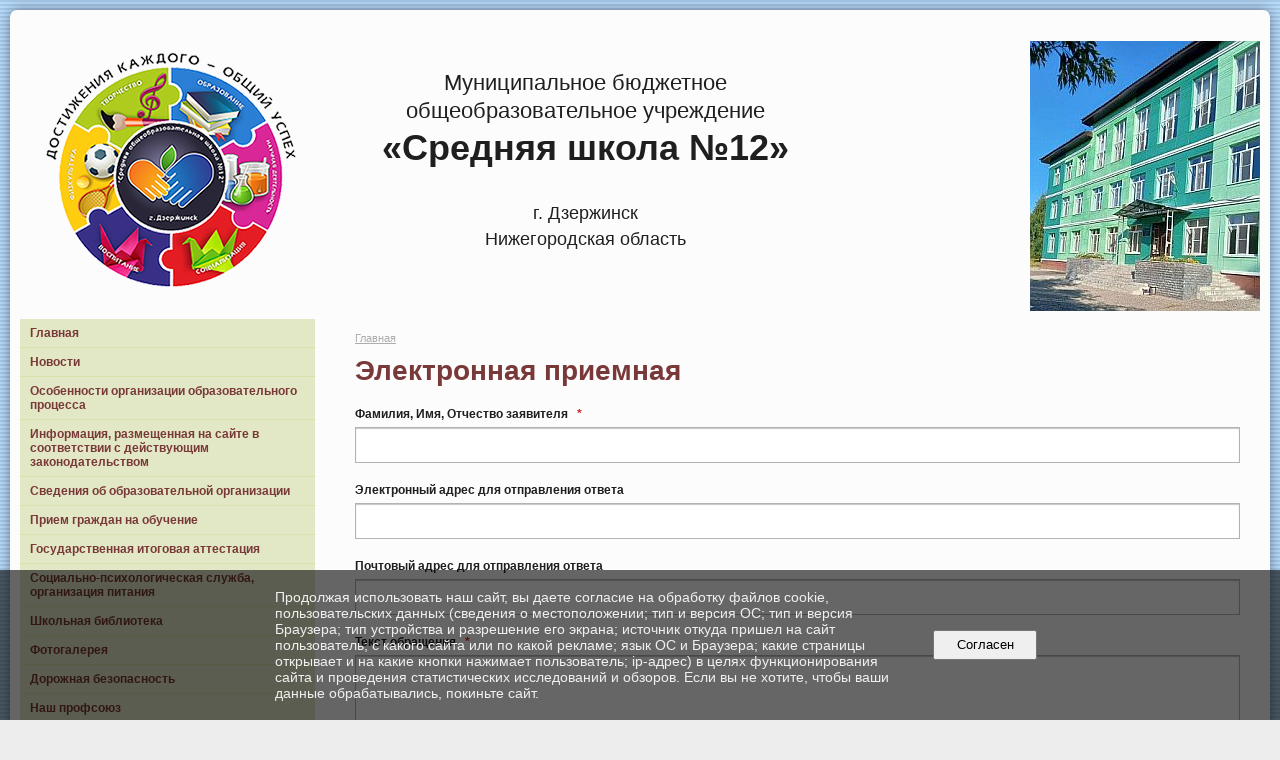

--- FILE ---
content_type: text/html; charset=utf-8
request_url: https://xn--12-8kc3bfr2e.xn--p1ai/5528/
body_size: 8416
content:
<!DOCTYPE html>
<html>
<head>
  <title>МБОУ «Средняя школа №12» г. Дзержинск. Электронная приемная</title>
   <meta http-equiv="Content-Type" content="text/html; charset=utf-8" />

  <meta name="keywords" content=""/>
  <meta name="description" content=""/>
  <meta name="copyright" content="Powered by Nubex"/>

   <link rel="canonical" href="https://xn--12-8kc3bfr2e.xn--p1ai/5528/" />





<link href="https://static.nubex.ru/current/plain/_build/build_fluid.css?mtime=1766067391" type="text/css" rel="stylesheet" media="all"/>
<link href="/_data/css/styles_other.css?mtime=1769036990" type="text/css" rel="stylesheet" media="all"/>

<!--[if lt IE 9]>
<link href="/_data/css/styles_ie.css?mtime=1769037147" type="text/css" rel="stylesheet" media="all"/>
<![endif]-->




</head>

    

<body class="cntSizeMiddle  fluid  site-theme-unsaved font_size_standart c18 l7 bg_lib_bg033 "
 data-hash="f141f5ef8f0f3eaa5759e55fd54ec76e">

    




<div class="container container_12  containerWide">
        <div class="row">
        <div class="grid_12">
           	    </div>
    </div>
    
            <div class="row">
            <div class="grid_3 columnNarrow">
                    <div class="columnNarrowLogo">
        <div class="logo">
            <div class="align_center_to_left">
                <div class="align_center_to_right">
            <a href="/"><img src="https://r1.nubex.ru/s8322-011/f1123_b1/logo_3c18c66c4ef71ee932586fc39388f556.png" border="0" alt="" title="" /></a>
                    </div>
                </div>
        </div>
    </div>
                        
  <div  data-readable="1"  class="widget_mainmenu_column widget_mainmenu_column_4901">
     

<nav  class="mainMenuVertical menuExpandCurrent mainMenuStyleS1 mainMenuPullDown clearfix">

  <ul>

    <li class="item first">
        <a href="/4863/">Главная</a>
                
     </li>

    <li class="item">
        <a href="/news/">Новости</a>
                
     </li>

    <li class="item hasChildren">
        <a href="/7389/">Особенности организации образовательного процесса</a>
                            <ul class="mainMenuDropDown">
                <li><a href="/7389/7395/">Нормативные документы</a></li>
                <li><a href="/7389/7397/">Дистанционное обучение</a></li>
                <li><a href="/7389/7399/">Памятки, рекомендации</a></li>
                <li><a href="/7389/7401/">Сухой паек</a></li>
                            </ul>
        
     </li>

    <li class="item">
        <a href="/4928/">Информация, размещенная на сайте в соответствии с действующим законодательством</a>
                
     </li>

    <li class="item hasChildren">
        <a href="/sveden/">Сведения об образовательной организации</a>
                            <ul class="mainMenuDropDown">
                <li><a href="/sveden/common/">Основные сведения</a></li>
                <li><a href="/sveden/struct/">Структура и органы управления образовательной организацией</a></li>
                <li><a href="/sveden/document/">Документы</a></li>
                <li><a href="/sveden/education/">Образование</a></li>
                <li><a href="/sveden/managers/">Руководство</a></li>
                <li><a href="/sveden/employees/">Педагогический состав</a></li>
                <li><a href="/sveden/objects/">Материально-техническое обеспечение и оснащенность образовательного процесса. Доступная среда</a></li>
                <li><a href="/sveden/paid_edu/">Платные образовательные услуги</a></li>
                <li><a href="/sveden/budget/">Финансово-хозяйственная деятельность</a></li>
                <li><a href="/sveden/vacant/">Вакантные места для приема (перевода) обучающихся</a></li>
                <li><a href="/sveden/grants/">Стипендии и меры поддержки обучающихся</a></li>
                <li><a href="/sveden/inter/">Международное сотрудничество</a></li>
                <li><a href="/sveden/catering/">Организация питания в образовательной организации</a></li>
                <li><a href="/sveden/eduStandarts/">Образовательные стандарты и требования</a></li>
                            </ul>
        
     </li>

    <li class="item">
        <a href="/4958/">Прием граждан на обучение</a>
                
     </li>

    <li class="item hasChildren">
        <a href="/4942/">Государственная итоговая аттестация</a>
                            <ul class="mainMenuDropDown">
                <li><a href="/4942/6876/">ГИА-9 Нормативно-правовое обеспечение</a></li>
                <li><a href="/4942/6878/">ГИА - 11 Нормативно-правовое обеспечение</a></li>
                            </ul>
        
     </li>

    <li class="item hasChildren">
        <a href="/4944/">Социально-психологическая служба, организация питания</a>
                            <ul class="mainMenuDropDown">
                <li><a href="/4944/4956/">Организация питания</a></li>
                <li><a href="/4944/4946/">Быть здоровым, здорово!</a></li>
                <li><a href="/4944/6361/">правила поведения на водоемах</a></li>
                <li><a href="/4944/6753/">Информация для учащихся "Твоя психологическая безопасность"</a></li>
                <li><a href="/4944/6755/">Информация для родителей о психологической безопасности детей и подростков</a></li>
                <li><a href="/4944/6757/">Информация для родителей "Как защитить детей от интернет-рисков"</a></li>
                <li><a href="/4944/7184/">О незаконности сбора денежных средств</a></li>
                <li><a href="/4944/8082/">Информация для родителей, подготовленная УМВД России по г. Дзержинску</a></li>
                <li><a href="/4944/8215/">Антинаркотическая профилактика</a></li>
                <li><a href="/4944/9664/">Профилактика ВИЧ-инфекции</a></li>
                <li><a href="/4944/10935/">Информация о правонарушениях, связанных с нанесением вандалами надписей на фасадах зданий, сооружений,  в общественных местах</a></li>
                <li><a href="/4944/10937/">Постановление администрации г. Дзержинска №4783 от 11.11.2022 "Об утверждении Положения о порядке поощрения граждан, оказавших  содействие администрации города Дзержинска Нижегородской области  в выявлении лиц, совершивших правонарушения"</a></li>
                <li><a href="/4944/11769/">Социально-психологическое тестирование обучающихся</a></li>
                <li><a href="/4944/12937/">ШСМ</a></li>
                            </ul>
        
     </li>

    <li class="item hasChildren">
        <a href="/4948/">Школьная библиотека</a>
                            <ul class="mainMenuDropDown">
                <li><a href="/4948/8548/">Положение о школьной библиотеке</a></li>
                <li><a href="/4948/8544/">Правила пользования школьной библиотекой</a></li>
                <li><a href="/4948/5289/">Читаем классику - смотрим экранизацию</a></li>
                <li><a href="/4948/5291/">Список литературы на лето  для начальной школы</a></li>
                            </ul>
        
     </li>

    <li class="item hasChildren">
        <a href="/5310/">Фотогалерея</a>
                            <ul class="mainMenuDropDown">
                <li><a href="/5310/gallery_8598/">Фотогалерея в группе  "ВКонтакте"</a></li>
                <li><a href="/5310/gallery_8105/">Акция "Мы за чистоту речи!" 03.02.2021-05.02.2021</a></li>
                <li><a href="/5310/gallery_8092/">НПК "Планета эрудитов" 28.01.2021</a></li>
                <li><a href="/5310/gallery_7743/">Декада школьника-2020</a></li>
                <li><a href="/5310/gallery_7568/">НПК "Планета эрудитов-2020" и "Прометеев огонь-2020"</a></li>
                <li><a href="/5310/gallery_7349/">"Вести из библиотеки"</a></li>
                <li><a href="/5310/gallery_7347/">"Служить России" (март, 2020)</a></li>
                <li><a href="/5310/gallery_7344/">Интеллектуальная игра "Что? Где? Когда?" (январь, 2020)</a></li>
                <li><a href="/5310/gallery_7333/">Поздравление с Международным женским днем 8 Марта</a></li>
                <li><a href="/5310/gallery_7338/">Празднуем Масленицу-2020</a></li>
                <li><a href="/5310/gallery_7325/">Школьный этап военно-патриотической  игры "Зарница-2020" (февраль, 2020)</a></li>
                <li><a href="/5310/gallery_7240/">Новогодняя сказка для малышей (декабрь, 2019)</a></li>
                <li><a href="/5310/gallery_7220/">День матери (ноябрь, 2019)</a></li>
                <li><a href="/5310/gallery_7205/">КВН "Химический бум" (ноябрь, 2019)</a></li>
                <li><a href="/5310/gallery_6963/">"Две мои ладони - дворец для Синей птицы"</a></li>
                <li><a href="/5310/gallery_6910/">Трудовая бригада - 2019 "Вместе мы - сила!"</a></li>
                <li><a href="/5310/gallery_6946/">Городская  акция "Пристегни самое дорогое"</a></li>
                <li><a href="/5310/gallery_6922/">Конкурс-выставка "Мой питомец" (апрель 2019)</a></li>
                <li><a href="/5310/gallery_6863/">Конкурс патриотической песни-2019</a></li>
                <li><a href="/5310/gallery_6861/">Масленица-2019</a></li>
                            </ul>
        
     </li>

    <li class="item">
        <a href="/4962/">Дорожная безопасность</a>
                
     </li>

    <li class="item">
        <a href="/4964/">Наш профсоюз</a>
                
     </li>

    <li class="item hasChildren">
        <a href="/4954/">Противодействие коррупции</a>
                            <ul class="mainMenuDropDown">
                <li><a href="/4954/7189/">О незаконности сбора денежных средств</a></li>
                <li><a href="/4954/7193/">Памятка для школьников</a></li>
                <li><a href="/4954/7875/">Комиссия по  соблюдению требований к служебному поведению и урегулированию конфликта интересов</a></li>
                <li><a href="/4954/11011/">Видеоролики</a></li>
                            </ul>
        
     </li>

    <li class="item">
        <a href="/5534/">Музей истории школы</a>
                
     </li>

    <li class="item">
        <a href="/5314/">Полезные ссылки</a>
                
     </li>

    <li class="item">
        <a href="/contact/">Контакты</a>
                
     </li>

    <li class="item current">
        <a href="/5528/" class="current">Электронная приемная</a>
                
     </li>

    <li class="item">
        <a href="/6346/">Информационная безопасность</a>
                
     </li>

    <li class="item hasChildren">
        <a href="/6464/">Всероссийская олимпиада школьников</a>
                            <ul class="mainMenuDropDown">
                <li><a href="/6464/6471/">Школьный этап</a></li>
                <li><a href="/6464/6473/">Муниципальный этап</a></li>
                            </ul>
        
     </li>

    <li class="item">
        <a href="/7703/">Наставничество (внедрение целевой модели)</a>
                
     </li>

    <li class="item">
        <a href="/7776/">Цифровая образовательная среда</a>
                
     </li>

    <li class="item">
        <a href="/8152/">ШСК "Олимп"</a>
                
     </li>

    <li class="item">
        <a href="/8267/">Обеспечение безопасности</a>
                
     </li>

    <li class="item hasChildren">
        <a href="/8372/">Организация отдыха и оздоровления детей</a>
                            <ul class="mainMenuDropDown">
                <li><a href="/8372/12478/">Об Организации отдыха</a></li>
                <li><a href="/8372/12480/">Деятельность</a></li>
                <li><a href="/8372/12484/">Материально-техническое обеспечение и оснащенность Организации отдыха</a></li>
                <li><a href="/8372/12486/">Услуги, в том числе платные, предоставляемые Организацией отдыха</a></li>
                <li><a href="/8372/12488/">Доступная среда</a></li>
                <li><a href="/8372/12517/">Контакты</a></li>
                            </ul>
        
     </li>

    <li class="item">
        <a href="/8466/">Воспитание и социализация</a>
                
     </li>

    <li class="item">
        <a href="/9493/">Патриотическое воспитание – Навигаторы детства</a>
                
     </li>

    <li class="item">
        <a href="/9799/">Ресурсный центр</a>
                
     </li>

    <li class="item">
        <a href="/11035/">Аккредитационный мониторинг</a>
                
     </li>

    <li class="item">
        <a href="/11054/">Электронный журнал</a>
                
     </li>

    <li class="item">
        <a href="/11090/">ФГИС "Моя школа"</a>
                
     </li>

    <li class="item">
        <a href="/11610/">Функциональная грамотность</a>
                
     </li>

    <li class="item">
        <a href="/11653/">Для вас, родители</a>
                
     </li>

    <li class="item hasChildren last">
        <a href="/anti-corruption/">Противодействие коррупции</a>
                            <ul class="mainMenuDropDown">
                <li><a href="/anti-corruption/regulatory_acts/">Нормативные правовые и иные акты в сфере противодействия коррупции</a></li>
                <li><a href="/anti-corruption/expertise/">Антикоррупционная экспертиза</a></li>
                <li><a href="/anti-corruption/methodological_materials/">Методические материалы</a></li>
                <li><a href="/anti-corruption/document_forms/">Формы документов, связанные с противодействием коррупции, для заполнения</a></li>
                <li><a href="/anti-corruption/income_information/">Сведения о доходах, расходах, об имуществе и обязательствах имущественного характера</a></li>
                <li><a href="/anti-corruption/commission/">Комиссия по соблюдению требований к служебному поведению и урегулированию конфликта интересов</a></li>
                <li><a href="/anti-corruption/feedback_corruption/">Обратная связь для сообщений о фактах коррупции</a></li>
                            </ul>
        
     </li>
</ul>

</nav>
  </div>
  <div  data-readable="2"  class="widget_submenu_column widget_submenu_column_4567">
  
        



  </div>
  <div  data-readable="3"  class="widget_search_column widget_search_column_4509">
  
    
    <div class="wgSearchPrew wgClose">

      <form action="/search/" method="get" class="formPlain clearfix">
        <div class="input">
      <input type="text" name="query" class="formControl sm" id="textGray" value="Поиск по сайту" onfocus="this.id = 'textBlack'; if (this.value == 'Поиск по сайту') this.value = ''" onblur=" this.id = 'textGray'; if (this.value == '') this.value = 'Поиск по сайту'" />
  </div>
        <div class="button">
          <button class="btn btn-primary btn-sm " type="submit" name="" value=""></button>
  </div>
</form>    
    </div>


  </div>
  <div  data-readable="4"  class="widget_address_column widget_address_column_4504">
  
    
    <div class="wgFirmattributes wgBorder" itemscope itemtype="http://schema.org/Organization">
                    <p><strong><span itemprop="name">МБОУ «Средняя школа №12»</span></strong></p>

        
                    <p><span itemprop="address" > 606025 Нижегородская область, город Дзержинск, бульвар Мира , д. 36</span></p>

        
                    <p><strong>Телефон</strong></p>


                            <p><strong></strong><span itemprop="telephone" > 8 (8313) 25-66-94</span></p>

            

            
            
                    
                
                                <p><strong>Эл. почта</strong><span itemprop="email" >                 <a href="mailto:s12_dzr@mail.52gov.ru">s12_dzr@mail.52gov.ru</a>
            </span></p>

                
</div>



  </div>
  <div  class="widget_news_column widget_news_column_5298">
      
            <div class="wgTitleClose"><span>Новости</span></div>    
    <div class="wgNews wgBorder wgNewsStyleS4">
	                    <div  data-readable="5" >
            
<div class="shortitem clearfix">

    <div class="link-title-small"><a href="/news/13414.html"    >Всемирный день борьбы со СПИДом (1 декабря)</a></div>

    <div class="calendar">
        <div class="datetime "><span class="day">5</span><span class="month">дек.</span></div>    </div>

		<div class="notice">
        <a href="/news/13414.html"    >Нижегородский Центр борьбы со СПИД информирует.</a>
		</div>

    <div class="wgDelim"></div>


</div>              </div>
                      <div  data-readable="6" >
            
<div class="shortitem clearfix">

    <div class="link-title-small"><a href="/news/13232.html"    >Заплати налоги до 01.12.2025</a></div>

    <div class="calendar">
        <div class="datetime "><span class="day">17</span><span class="month">окт.</span></div>    </div>

		<div class="notice">
        <a href="/news/13232.html"    >В соответствии с налоговым законодательством в 2025 году срок уплаты физическими лицами имущественных налогов (земельный налог, транспортный налог, налог на имущество) истекает 1 декабря.</a>
		</div>

    <div class="wgDelim"></div>


</div>              </div>
                      <div  data-readable="7" >
            
<div class="shortitem clearfix">

    <div class="link-title-small"><a href="/news/13074.html"    >Конкурсный отбор на смену в «Лазурном»</a></div>

    <div class="calendar">
        <div class="datetime "><span class="day">2</span><span class="month">окт.</span></div>    </div>

		<div class="notice">
        <a href="/news/13074.html"    >С 20 октября по 9 ноября на базе ДСООЦ «Лазурный» в рамках смены «Культурный код 52» пройдут учебные интенсивные сборы</a>
		</div>

    <div class="wgDelim"></div>


</div>              </div>
            </div>

  </div>
  <div  class="widget_banner_column widget_banner_column_5299">
  
    
    <div class="wgNoticeBlock wgOpen">
     
                    
<div class="image">
            <a href="https://www.gosuslugi.ru/" target="_blank"><img src="https://r1.nubex.ru/s8322-011/c5bb21cdfa_fit-in~295x0__f910_b7.jpg" width="295" height="416" alt="" /></a>
    </div>

<div class="title">
    <a href="https://www.gosuslugi.ru/"  target="_blank"  ></a>
</div>

            
                    
<div class="image">
            <a href="https://edu.gov.ru/" ><img src="https://r1.nubex.ru/s8322-011/cf7e59d7d9_fit-in~295x0__f909_2d.jpg" width="295" height="92" alt="" /></a>
    </div>

<div class="title">
    <a href="https://edu.gov.ru/"    ></a>
</div>

            
                    
<div class="image">
            <a href="https://gu.nnov.ru/" target="_blank"><img src="https://r1.nubex.ru/s8322-011/730934d791_fit-in~295x0__f908_a7.png" width="295" height="225" alt="" /></a>
    </div>

<div class="title">
    <a href="https://gu.nnov.ru/"  target="_blank"  ></a>
</div>

            
                    
<div class="image">
            <a href="http://pravo.gov.ru/" target="_blank"><img src="https://r1.nubex.ru/s8322-011/3265d294c4_fit-in~295x0__f907_bd.png" width="295" height="64" alt="" /></a>
    </div>

<div class="title">
    <a href="http://pravo.gov.ru/"  target="_blank"  ></a>
</div>

            
                    
<div class="image">
            <a href="https://login.dnevnik.ru/login" target="_blank"><img src="https://r1.nubex.ru/s8322-011/7c7ada5a05_fit-in~295x0__f906_5a.png" width="295" height="135" alt="" /></a>
    </div>

<div class="title">
    <a href="https://login.dnevnik.ru/login"  target="_blank"  ></a>
</div>

            
                    
<div class="image">
            <img src="https://r1.nubex.ru/s8322-011/1ee514b123_fit-in~295x0__f2922_78.jpg" width="295" height="415" alt="" />
    </div>

<div class="title">
    
</div>

            
        
    </div>
    
  </div>
    
            </div>
            <div class="grid_9 columnWide">
                    
<header class="headerWrapper ">
    <div class="headerImage">
        <div class="logoAndInfoWrapper">
                    <div class="contactInfoPlace">
                <div class="text content">
                    <h2 style="text-align: center;"><span style="font-size:22px;">Муниципальное бюджетное общеобразовательное учреждение</span><br />
<span style="font-size:36px;"><strong>&laquo;Средняя школа №12&raquo;</strong></span></h2>

<h2 style="text-align: center;"><span style="font-size:18px;">г. Дзержинс<span style="color:null;">к</span></span><br />
<span style="font-size:18px;"><span style="color:null;">Нижегородская область</span></span></h2>
                </div>
            </div>
        
                </div>

    </div>
</header>
                	<div class="grid_12  alpha omega columnWide siteContent">
            <div class="columnWidePadding">
		<div class="path">
                       <span><a href="/">Главная</a>
           </span>
                        </div>
					<h1 >Электронная приемная</h1>
	
		        </div>

            <div class="cb cb-form cb-padding-side"
         style="padding-top: 0px; padding-bottom: 20px"
            data-readable="8" >
        <a name="form_5530"></a>
    <div class="formWrapper" id="form_5530">
        <form method="post" action="/5528/#form_5530" class="form"
              >
            <input type="hidden" name="send" value="post">
            <input type="text" name="email" value="" style="display:none;">

            <input type="hidden" name="block_id" value="5530">
            
            <div class="formPlain">
                                                        <div class="formItem ">
	<div class="fieldTitle">
	Фамилия, Имя, Отчество заявителя <span class="required">*</span></div>
	<input class="formControl formInput_string " type="text" name="form_data[1]" value=""   />
		</div>
                                                                            <div class="formItem ">
	<div class="fieldTitle">
	Электронный адрес для отправления ответа </div>
	<input class="formControl formInput_email " type="text" name="form_data[2]" value=""   />
		</div>
                                                                            <div class="formItem ">
	<div class="fieldTitle">
	Почтовый адрес для отправления ответа </div>
	<input class="formControl formInput_string " type="text" name="form_data[3]" value=""   />
		</div>
                                                                            <div class="formItem ">
	<div class="fieldTitle">
	Текст обращения <span class="required">*</span></div>
	<textarea class="formControl " name="form_data[4]" rows="10"
		></textarea>
		<div class="fieldDescription">Укажите ваш вопрос. Мы рассмотрим его и свяжемся с вами.</div>
	</div>
                                                                                                                <div class="formItem ">
    <div class="fieldTitle">
        Проверочный код <span class="required">*</span>
    </div>

            <img src="/captcha/?key=5530&namespace=form_captcha&time=1769037147" alt="Проверочный код">
        <input class="formControl lg   " type="text" name="form_data[captcha]" value=""
               style="width:120px;"/>
        </div>
                                                                            <input class="formControl " type="hidden"
	   name="form_data[token]"
	   value="1f0f71ea-75a2-6f80-b781-8eff50eacf68"  />
                                    
                                    <div class="form_item_agree_personal" style="clear: both;">
                        <div class="formItem text" style="padding-top:10px; margin-bottom:10px; ">
                            Отправляя эту форму, вы подтверждаете, что прочитали и согласны с политикой в отношении обработки персональных данных.

                            <br/>
                            (<a href="/ru/personal_data_politics/" target="_blank">Ссылка на описание политики обработки персональных данных</a>)
                        </div>
                        <div class="formPlain">
                        <div class="formItem ">
	<div class="checkbox clearfix">
		<label>
			<input id="form_data_agree" class="" type="checkbox" name="form_data[agree]" value="Даю согласие на сбор и обработку моих персональных данных"
			 />
			Даю согласие на сбор и обработку моих персональных данных
			<span class="required">*</span>		</label>
	</div>
		</div>
                        </div>
                    </div>
                
            </div>

            <div class="formButtons">
                <button class="btn btn-primary btn-lg " type="submit" name="btn-send" value="send">Отправить</button>
            </div>
        </form>
    </div>
    </div>

        
        
        <div class="columnWidePadding">
        <!--noindex-->
<div class="printLink"><span><a href="?printMode=yes" target="_blank" rel="nofollow">Версия для печати</a></span></div>
<!--/noindex-->
        </div>

    </div>
            </div>
        </div>
    


        <div class="row">
        <div class="grid_12">
            <footer class="footer">
	<div class="container clearfix"  data-readable="9" >
		<div class="copyright">
        <p>&copy; 2018, Муниципальное бюджетное общеобразовательное учреждение &laquo;Средняя школа №12&raquo; г. Дзержинск</p>

                    <div class="core">
                            &copy; Конструктор&nbsp;сайтов&nbsp;<a href="http://nubex.ru?utm_source=copyright" target="_blank">Nubex.ru</a>
                        </div>
        		</div>
		<div class="counters">
            
		</div>
		<div class="clear">&nbsp;</div>
	</div>
</footer>
        </div>
    </div>
    </div>



   <a href="#" class="scrollTop">Наверх</a>

<script type="text/javascript" src="https://static.nubex.ru/current/plain/_build/build.min.js?mtime=1766067391"></script>



    <div id="agreedBanner" style="display: block; width: 100%; position: fixed; left:0; bottom: 0; z-index: 10000; background-color: rgba(0,0,0,0.6); color: #EFEFEF; margin: 0; padding: 1rem; font-size: 14px; font-family: Arial, sans-serif;">
        <form action="/agreed/" method="post">
        <table style="width: 100%">
            <tr>
                <td style="width: 20%;"></td>
                <td>
                    Продолжая использовать наш сайт, вы даете согласие на обработку файлов cookie, пользовательских данных (сведения о местоположении; тип и версия ОС; тип и версия Браузера; тип устройства и разрешение его экрана; источник откуда пришел на сайт пользователь; с какого сайта или по какой рекламе; язык ОС и Браузера; какие страницы открывает и на какие кнопки нажимает пользователь; ip-адрес) в целях функционирования сайта и проведения статистических исследований и обзоров. Если вы не хотите, чтобы ваши данные обрабатывались, покиньте сайт.
                </td>
                <td style="width: 10%; text-align: right;">
                    <button id="agreedBtn" type="submit" style="padding:0.4em 1em;">&nbsp;&nbsp;Согласен&nbsp;&nbsp;</button>
                </td>
                <td style="width: 20%;"></td>
            </tr>
        </table>
        </form>
    </div>
    <script>
        $(document).ready(function() {
            $('#agreedBtn').bind('click', (e) => {
                    jQuery.ajax('/agreed/');
                    $('#agreedBanner').hide();
                    e.preventDefault();
            });
        })
    </script>
</body>
</html>
